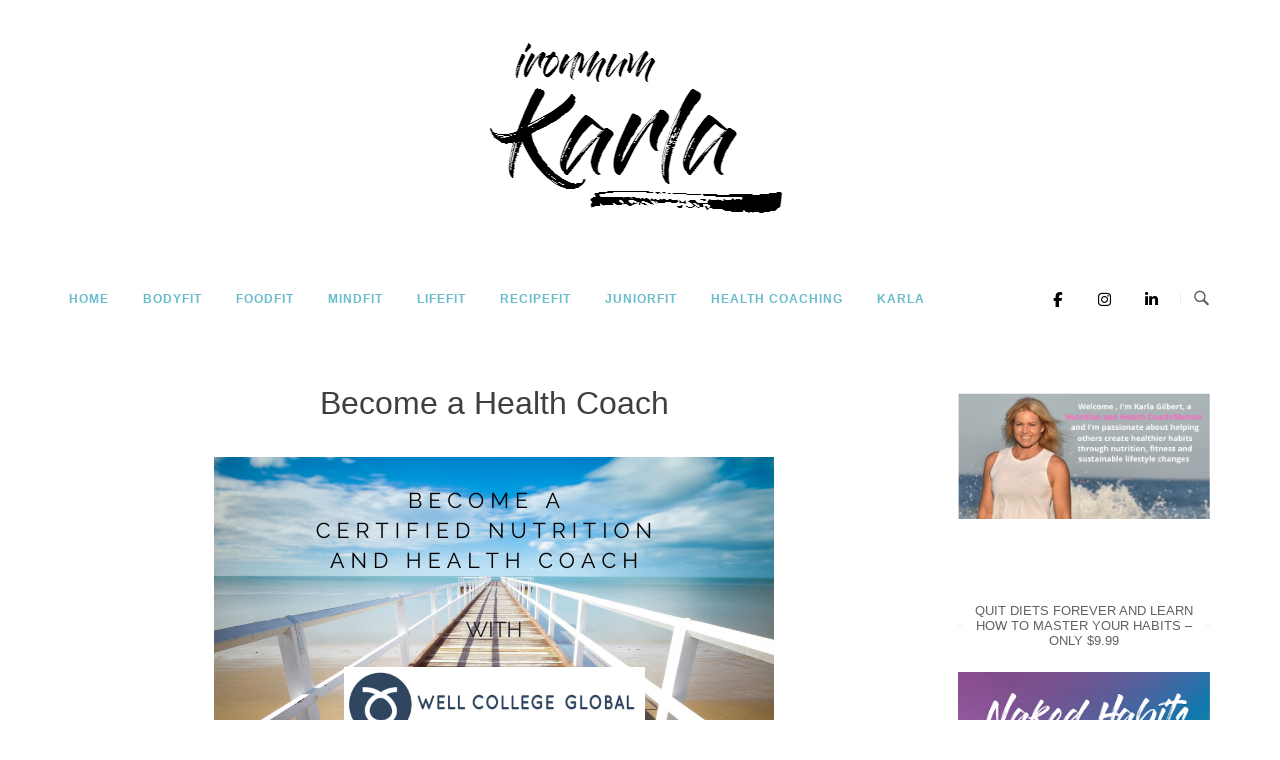

--- FILE ---
content_type: text/html; charset=UTF-8
request_url: https://ironmumkarla.com.au/become-a-health-coach/
body_size: 21979
content:
<!DOCTYPE html>
<html lang="en-US">
<head>
<meta charset="UTF-8">
<meta name="viewport" content="width=device-width, initial-scale=1">
<link rel="profile" href="http://gmpg.org/xfn/11">
<link rel="pingback" href="https://ironmumkarla.com.au/xmlrpc.php">

<meta name='robots' content='index, follow, max-image-preview:large, max-snippet:-1, max-video-preview:-1' />

	<!-- This site is optimized with the Yoast SEO plugin v26.7 - https://yoast.com/wordpress/plugins/seo/ -->
	<title>Become a Health Coach - IRONMUM KARLA</title>
	<meta name="description" content="Want to become a health coach? Here&#039;s why I choose Well College Global to do my studies and an exclusive discount for students that sign up." />
	<link rel="canonical" href="https://ironmumkarla.com.au/become-a-health-coach/" />
	<meta property="og:locale" content="en_US" />
	<meta property="og:type" content="article" />
	<meta property="og:title" content="Become a Health Coach - IRONMUM KARLA" />
	<meta property="og:description" content="Want to become a health coach? Here&#039;s why I choose Well College Global to do my studies and an exclusive discount for students that sign up." />
	<meta property="og:url" content="https://ironmumkarla.com.au/become-a-health-coach/" />
	<meta property="og:site_name" content="IRONMUM KARLA" />
	<meta property="article:publisher" content="https://www.facebook.com/ironmumkarla" />
	<meta property="article:modified_time" content="2023-10-12T04:33:12+00:00" />
	<meta property="og:image" content="http://ironmumkarla.com.au/wp-content/uploads/2020/03/sanddunes-1.png" />
	<meta name="twitter:label1" content="Est. reading time" />
	<meta name="twitter:data1" content="5 minutes" />
	<script type="application/ld+json" class="yoast-schema-graph">{"@context":"https://schema.org","@graph":[{"@type":"WebPage","@id":"https://ironmumkarla.com.au/become-a-health-coach/","url":"https://ironmumkarla.com.au/become-a-health-coach/","name":"Become a Health Coach - IRONMUM KARLA","isPartOf":{"@id":"https://ironmumkarla.com.au/#website"},"primaryImageOfPage":{"@id":"https://ironmumkarla.com.au/become-a-health-coach/#primaryimage"},"image":{"@id":"https://ironmumkarla.com.au/become-a-health-coach/#primaryimage"},"thumbnailUrl":"http://ironmumkarla.com.au/wp-content/uploads/2020/03/sanddunes-1.png","datePublished":"2017-02-14T01:32:20+00:00","dateModified":"2023-10-12T04:33:12+00:00","description":"Want to become a health coach? Here's why I choose Well College Global to do my studies and an exclusive discount for students that sign up.","inLanguage":"en-US","potentialAction":[{"@type":"ReadAction","target":["https://ironmumkarla.com.au/become-a-health-coach/"]}]},{"@type":"ImageObject","inLanguage":"en-US","@id":"https://ironmumkarla.com.au/become-a-health-coach/#primaryimage","url":"https://ironmumkarla.com.au/wp-content/uploads/2020/03/sanddunes-1.png","contentUrl":"https://ironmumkarla.com.au/wp-content/uploads/2020/03/sanddunes-1.png","width":560,"height":315,"caption":"well college global"},{"@type":"WebSite","@id":"https://ironmumkarla.com.au/#website","url":"https://ironmumkarla.com.au/","name":"IRONMUM KARLA","description":"| Habits, Nutrition, Fitness","potentialAction":[{"@type":"SearchAction","target":{"@type":"EntryPoint","urlTemplate":"https://ironmumkarla.com.au/?s={search_term_string}"},"query-input":{"@type":"PropertyValueSpecification","valueRequired":true,"valueName":"search_term_string"}}],"inLanguage":"en-US"}]}</script>
	<!-- / Yoast SEO plugin. -->


<link rel='dns-prefetch' href='//fonts.googleapis.com' />
<link rel="alternate" type="application/rss+xml" title="IRONMUM KARLA &raquo; Feed" href="https://ironmumkarla.com.au/feed/" />
<link rel="alternate" title="oEmbed (JSON)" type="application/json+oembed" href="https://ironmumkarla.com.au/wp-json/oembed/1.0/embed?url=https%3A%2F%2Fironmumkarla.com.au%2Fbecome-a-health-coach%2F" />
<link rel="alternate" title="oEmbed (XML)" type="text/xml+oembed" href="https://ironmumkarla.com.au/wp-json/oembed/1.0/embed?url=https%3A%2F%2Fironmumkarla.com.au%2Fbecome-a-health-coach%2F&#038;format=xml" />
<script>(()=>{"use strict";const e=[400,500,600,700,800,900],t=e=>`wprm-min-${e}`,n=e=>`wprm-max-${e}`,s=new Set,o="ResizeObserver"in window,r=o?new ResizeObserver((e=>{for(const t of e)c(t.target)})):null,i=.5/(window.devicePixelRatio||1);function c(s){const o=s.getBoundingClientRect().width||0;for(let r=0;r<e.length;r++){const c=e[r],a=o<=c+i;o>c+i?s.classList.add(t(c)):s.classList.remove(t(c)),a?s.classList.add(n(c)):s.classList.remove(n(c))}}function a(e){s.has(e)||(s.add(e),r&&r.observe(e),c(e))}!function(e=document){e.querySelectorAll(".wprm-recipe").forEach(a)}();if(new MutationObserver((e=>{for(const t of e)for(const e of t.addedNodes)e instanceof Element&&(e.matches?.(".wprm-recipe")&&a(e),e.querySelectorAll?.(".wprm-recipe").forEach(a))})).observe(document.documentElement,{childList:!0,subtree:!0}),!o){let e=0;addEventListener("resize",(()=>{e&&cancelAnimationFrame(e),e=requestAnimationFrame((()=>s.forEach(c)))}),{passive:!0})}})();</script>		<!-- This site uses the Google Analytics by MonsterInsights plugin v9.11.1 - Using Analytics tracking - https://www.monsterinsights.com/ -->
							<script src="//www.googletagmanager.com/gtag/js?id=G-ZFREHQLL08"  data-cfasync="false" data-wpfc-render="false" type="text/javascript" async></script>
			<script data-cfasync="false" data-wpfc-render="false" type="text/javascript">
				var mi_version = '9.11.1';
				var mi_track_user = true;
				var mi_no_track_reason = '';
								var MonsterInsightsDefaultLocations = {"page_location":"https:\/\/ironmumkarla.com.au\/become-a-health-coach\/"};
								if ( typeof MonsterInsightsPrivacyGuardFilter === 'function' ) {
					var MonsterInsightsLocations = (typeof MonsterInsightsExcludeQuery === 'object') ? MonsterInsightsPrivacyGuardFilter( MonsterInsightsExcludeQuery ) : MonsterInsightsPrivacyGuardFilter( MonsterInsightsDefaultLocations );
				} else {
					var MonsterInsightsLocations = (typeof MonsterInsightsExcludeQuery === 'object') ? MonsterInsightsExcludeQuery : MonsterInsightsDefaultLocations;
				}

								var disableStrs = [
										'ga-disable-G-ZFREHQLL08',
									];

				/* Function to detect opted out users */
				function __gtagTrackerIsOptedOut() {
					for (var index = 0; index < disableStrs.length; index++) {
						if (document.cookie.indexOf(disableStrs[index] + '=true') > -1) {
							return true;
						}
					}

					return false;
				}

				/* Disable tracking if the opt-out cookie exists. */
				if (__gtagTrackerIsOptedOut()) {
					for (var index = 0; index < disableStrs.length; index++) {
						window[disableStrs[index]] = true;
					}
				}

				/* Opt-out function */
				function __gtagTrackerOptout() {
					for (var index = 0; index < disableStrs.length; index++) {
						document.cookie = disableStrs[index] + '=true; expires=Thu, 31 Dec 2099 23:59:59 UTC; path=/';
						window[disableStrs[index]] = true;
					}
				}

				if ('undefined' === typeof gaOptout) {
					function gaOptout() {
						__gtagTrackerOptout();
					}
				}
								window.dataLayer = window.dataLayer || [];

				window.MonsterInsightsDualTracker = {
					helpers: {},
					trackers: {},
				};
				if (mi_track_user) {
					function __gtagDataLayer() {
						dataLayer.push(arguments);
					}

					function __gtagTracker(type, name, parameters) {
						if (!parameters) {
							parameters = {};
						}

						if (parameters.send_to) {
							__gtagDataLayer.apply(null, arguments);
							return;
						}

						if (type === 'event') {
														parameters.send_to = monsterinsights_frontend.v4_id;
							var hookName = name;
							if (typeof parameters['event_category'] !== 'undefined') {
								hookName = parameters['event_category'] + ':' + name;
							}

							if (typeof MonsterInsightsDualTracker.trackers[hookName] !== 'undefined') {
								MonsterInsightsDualTracker.trackers[hookName](parameters);
							} else {
								__gtagDataLayer('event', name, parameters);
							}
							
						} else {
							__gtagDataLayer.apply(null, arguments);
						}
					}

					__gtagTracker('js', new Date());
					__gtagTracker('set', {
						'developer_id.dZGIzZG': true,
											});
					if ( MonsterInsightsLocations.page_location ) {
						__gtagTracker('set', MonsterInsightsLocations);
					}
										__gtagTracker('config', 'G-ZFREHQLL08', {"forceSSL":"true","link_attribution":"true"} );
										window.gtag = __gtagTracker;										(function () {
						/* https://developers.google.com/analytics/devguides/collection/analyticsjs/ */
						/* ga and __gaTracker compatibility shim. */
						var noopfn = function () {
							return null;
						};
						var newtracker = function () {
							return new Tracker();
						};
						var Tracker = function () {
							return null;
						};
						var p = Tracker.prototype;
						p.get = noopfn;
						p.set = noopfn;
						p.send = function () {
							var args = Array.prototype.slice.call(arguments);
							args.unshift('send');
							__gaTracker.apply(null, args);
						};
						var __gaTracker = function () {
							var len = arguments.length;
							if (len === 0) {
								return;
							}
							var f = arguments[len - 1];
							if (typeof f !== 'object' || f === null || typeof f.hitCallback !== 'function') {
								if ('send' === arguments[0]) {
									var hitConverted, hitObject = false, action;
									if ('event' === arguments[1]) {
										if ('undefined' !== typeof arguments[3]) {
											hitObject = {
												'eventAction': arguments[3],
												'eventCategory': arguments[2],
												'eventLabel': arguments[4],
												'value': arguments[5] ? arguments[5] : 1,
											}
										}
									}
									if ('pageview' === arguments[1]) {
										if ('undefined' !== typeof arguments[2]) {
											hitObject = {
												'eventAction': 'page_view',
												'page_path': arguments[2],
											}
										}
									}
									if (typeof arguments[2] === 'object') {
										hitObject = arguments[2];
									}
									if (typeof arguments[5] === 'object') {
										Object.assign(hitObject, arguments[5]);
									}
									if ('undefined' !== typeof arguments[1].hitType) {
										hitObject = arguments[1];
										if ('pageview' === hitObject.hitType) {
											hitObject.eventAction = 'page_view';
										}
									}
									if (hitObject) {
										action = 'timing' === arguments[1].hitType ? 'timing_complete' : hitObject.eventAction;
										hitConverted = mapArgs(hitObject);
										__gtagTracker('event', action, hitConverted);
									}
								}
								return;
							}

							function mapArgs(args) {
								var arg, hit = {};
								var gaMap = {
									'eventCategory': 'event_category',
									'eventAction': 'event_action',
									'eventLabel': 'event_label',
									'eventValue': 'event_value',
									'nonInteraction': 'non_interaction',
									'timingCategory': 'event_category',
									'timingVar': 'name',
									'timingValue': 'value',
									'timingLabel': 'event_label',
									'page': 'page_path',
									'location': 'page_location',
									'title': 'page_title',
									'referrer' : 'page_referrer',
								};
								for (arg in args) {
																		if (!(!args.hasOwnProperty(arg) || !gaMap.hasOwnProperty(arg))) {
										hit[gaMap[arg]] = args[arg];
									} else {
										hit[arg] = args[arg];
									}
								}
								return hit;
							}

							try {
								f.hitCallback();
							} catch (ex) {
							}
						};
						__gaTracker.create = newtracker;
						__gaTracker.getByName = newtracker;
						__gaTracker.getAll = function () {
							return [];
						};
						__gaTracker.remove = noopfn;
						__gaTracker.loaded = true;
						window['__gaTracker'] = __gaTracker;
					})();
									} else {
										console.log("");
					(function () {
						function __gtagTracker() {
							return null;
						}

						window['__gtagTracker'] = __gtagTracker;
						window['gtag'] = __gtagTracker;
					})();
									}
			</script>
							<!-- / Google Analytics by MonsterInsights -->
		<style id='wp-img-auto-sizes-contain-inline-css' type='text/css'>
img:is([sizes=auto i],[sizes^="auto," i]){contain-intrinsic-size:3000px 1500px}
/*# sourceURL=wp-img-auto-sizes-contain-inline-css */
</style>

<link rel='stylesheet' id='sbi_styles-css' href='https://ironmumkarla.com.au/wp-content/plugins/instagram-feed/css/sbi-styles.min.css?ver=6.10.0' type='text/css' media='all' />
<style id='wp-emoji-styles-inline-css' type='text/css'>

	img.wp-smiley, img.emoji {
		display: inline !important;
		border: none !important;
		box-shadow: none !important;
		height: 1em !important;
		width: 1em !important;
		margin: 0 0.07em !important;
		vertical-align: -0.1em !important;
		background: none !important;
		padding: 0 !important;
	}
/*# sourceURL=wp-emoji-styles-inline-css */
</style>
<link rel='stylesheet' id='wp-block-library-css' href='https://ironmumkarla.com.au/wp-includes/css/dist/block-library/style.min.css?ver=6.9' type='text/css' media='all' />
<style id='global-styles-inline-css' type='text/css'>
:root{--wp--preset--aspect-ratio--square: 1;--wp--preset--aspect-ratio--4-3: 4/3;--wp--preset--aspect-ratio--3-4: 3/4;--wp--preset--aspect-ratio--3-2: 3/2;--wp--preset--aspect-ratio--2-3: 2/3;--wp--preset--aspect-ratio--16-9: 16/9;--wp--preset--aspect-ratio--9-16: 9/16;--wp--preset--color--black: #000000;--wp--preset--color--cyan-bluish-gray: #abb8c3;--wp--preset--color--white: #ffffff;--wp--preset--color--pale-pink: #f78da7;--wp--preset--color--vivid-red: #cf2e2e;--wp--preset--color--luminous-vivid-orange: #ff6900;--wp--preset--color--luminous-vivid-amber: #fcb900;--wp--preset--color--light-green-cyan: #7bdcb5;--wp--preset--color--vivid-green-cyan: #00d084;--wp--preset--color--pale-cyan-blue: #8ed1fc;--wp--preset--color--vivid-cyan-blue: #0693e3;--wp--preset--color--vivid-purple: #9b51e0;--wp--preset--gradient--vivid-cyan-blue-to-vivid-purple: linear-gradient(135deg,rgb(6,147,227) 0%,rgb(155,81,224) 100%);--wp--preset--gradient--light-green-cyan-to-vivid-green-cyan: linear-gradient(135deg,rgb(122,220,180) 0%,rgb(0,208,130) 100%);--wp--preset--gradient--luminous-vivid-amber-to-luminous-vivid-orange: linear-gradient(135deg,rgb(252,185,0) 0%,rgb(255,105,0) 100%);--wp--preset--gradient--luminous-vivid-orange-to-vivid-red: linear-gradient(135deg,rgb(255,105,0) 0%,rgb(207,46,46) 100%);--wp--preset--gradient--very-light-gray-to-cyan-bluish-gray: linear-gradient(135deg,rgb(238,238,238) 0%,rgb(169,184,195) 100%);--wp--preset--gradient--cool-to-warm-spectrum: linear-gradient(135deg,rgb(74,234,220) 0%,rgb(151,120,209) 20%,rgb(207,42,186) 40%,rgb(238,44,130) 60%,rgb(251,105,98) 80%,rgb(254,248,76) 100%);--wp--preset--gradient--blush-light-purple: linear-gradient(135deg,rgb(255,206,236) 0%,rgb(152,150,240) 100%);--wp--preset--gradient--blush-bordeaux: linear-gradient(135deg,rgb(254,205,165) 0%,rgb(254,45,45) 50%,rgb(107,0,62) 100%);--wp--preset--gradient--luminous-dusk: linear-gradient(135deg,rgb(255,203,112) 0%,rgb(199,81,192) 50%,rgb(65,88,208) 100%);--wp--preset--gradient--pale-ocean: linear-gradient(135deg,rgb(255,245,203) 0%,rgb(182,227,212) 50%,rgb(51,167,181) 100%);--wp--preset--gradient--electric-grass: linear-gradient(135deg,rgb(202,248,128) 0%,rgb(113,206,126) 100%);--wp--preset--gradient--midnight: linear-gradient(135deg,rgb(2,3,129) 0%,rgb(40,116,252) 100%);--wp--preset--font-size--small: 13px;--wp--preset--font-size--medium: 20px;--wp--preset--font-size--large: 36px;--wp--preset--font-size--x-large: 42px;--wp--preset--spacing--20: 0.44rem;--wp--preset--spacing--30: 0.67rem;--wp--preset--spacing--40: 1rem;--wp--preset--spacing--50: 1.5rem;--wp--preset--spacing--60: 2.25rem;--wp--preset--spacing--70: 3.38rem;--wp--preset--spacing--80: 5.06rem;--wp--preset--shadow--natural: 6px 6px 9px rgba(0, 0, 0, 0.2);--wp--preset--shadow--deep: 12px 12px 50px rgba(0, 0, 0, 0.4);--wp--preset--shadow--sharp: 6px 6px 0px rgba(0, 0, 0, 0.2);--wp--preset--shadow--outlined: 6px 6px 0px -3px rgb(255, 255, 255), 6px 6px rgb(0, 0, 0);--wp--preset--shadow--crisp: 6px 6px 0px rgb(0, 0, 0);}:where(.is-layout-flex){gap: 0.5em;}:where(.is-layout-grid){gap: 0.5em;}body .is-layout-flex{display: flex;}.is-layout-flex{flex-wrap: wrap;align-items: center;}.is-layout-flex > :is(*, div){margin: 0;}body .is-layout-grid{display: grid;}.is-layout-grid > :is(*, div){margin: 0;}:where(.wp-block-columns.is-layout-flex){gap: 2em;}:where(.wp-block-columns.is-layout-grid){gap: 2em;}:where(.wp-block-post-template.is-layout-flex){gap: 1.25em;}:where(.wp-block-post-template.is-layout-grid){gap: 1.25em;}.has-black-color{color: var(--wp--preset--color--black) !important;}.has-cyan-bluish-gray-color{color: var(--wp--preset--color--cyan-bluish-gray) !important;}.has-white-color{color: var(--wp--preset--color--white) !important;}.has-pale-pink-color{color: var(--wp--preset--color--pale-pink) !important;}.has-vivid-red-color{color: var(--wp--preset--color--vivid-red) !important;}.has-luminous-vivid-orange-color{color: var(--wp--preset--color--luminous-vivid-orange) !important;}.has-luminous-vivid-amber-color{color: var(--wp--preset--color--luminous-vivid-amber) !important;}.has-light-green-cyan-color{color: var(--wp--preset--color--light-green-cyan) !important;}.has-vivid-green-cyan-color{color: var(--wp--preset--color--vivid-green-cyan) !important;}.has-pale-cyan-blue-color{color: var(--wp--preset--color--pale-cyan-blue) !important;}.has-vivid-cyan-blue-color{color: var(--wp--preset--color--vivid-cyan-blue) !important;}.has-vivid-purple-color{color: var(--wp--preset--color--vivid-purple) !important;}.has-black-background-color{background-color: var(--wp--preset--color--black) !important;}.has-cyan-bluish-gray-background-color{background-color: var(--wp--preset--color--cyan-bluish-gray) !important;}.has-white-background-color{background-color: var(--wp--preset--color--white) !important;}.has-pale-pink-background-color{background-color: var(--wp--preset--color--pale-pink) !important;}.has-vivid-red-background-color{background-color: var(--wp--preset--color--vivid-red) !important;}.has-luminous-vivid-orange-background-color{background-color: var(--wp--preset--color--luminous-vivid-orange) !important;}.has-luminous-vivid-amber-background-color{background-color: var(--wp--preset--color--luminous-vivid-amber) !important;}.has-light-green-cyan-background-color{background-color: var(--wp--preset--color--light-green-cyan) !important;}.has-vivid-green-cyan-background-color{background-color: var(--wp--preset--color--vivid-green-cyan) !important;}.has-pale-cyan-blue-background-color{background-color: var(--wp--preset--color--pale-cyan-blue) !important;}.has-vivid-cyan-blue-background-color{background-color: var(--wp--preset--color--vivid-cyan-blue) !important;}.has-vivid-purple-background-color{background-color: var(--wp--preset--color--vivid-purple) !important;}.has-black-border-color{border-color: var(--wp--preset--color--black) !important;}.has-cyan-bluish-gray-border-color{border-color: var(--wp--preset--color--cyan-bluish-gray) !important;}.has-white-border-color{border-color: var(--wp--preset--color--white) !important;}.has-pale-pink-border-color{border-color: var(--wp--preset--color--pale-pink) !important;}.has-vivid-red-border-color{border-color: var(--wp--preset--color--vivid-red) !important;}.has-luminous-vivid-orange-border-color{border-color: var(--wp--preset--color--luminous-vivid-orange) !important;}.has-luminous-vivid-amber-border-color{border-color: var(--wp--preset--color--luminous-vivid-amber) !important;}.has-light-green-cyan-border-color{border-color: var(--wp--preset--color--light-green-cyan) !important;}.has-vivid-green-cyan-border-color{border-color: var(--wp--preset--color--vivid-green-cyan) !important;}.has-pale-cyan-blue-border-color{border-color: var(--wp--preset--color--pale-cyan-blue) !important;}.has-vivid-cyan-blue-border-color{border-color: var(--wp--preset--color--vivid-cyan-blue) !important;}.has-vivid-purple-border-color{border-color: var(--wp--preset--color--vivid-purple) !important;}.has-vivid-cyan-blue-to-vivid-purple-gradient-background{background: var(--wp--preset--gradient--vivid-cyan-blue-to-vivid-purple) !important;}.has-light-green-cyan-to-vivid-green-cyan-gradient-background{background: var(--wp--preset--gradient--light-green-cyan-to-vivid-green-cyan) !important;}.has-luminous-vivid-amber-to-luminous-vivid-orange-gradient-background{background: var(--wp--preset--gradient--luminous-vivid-amber-to-luminous-vivid-orange) !important;}.has-luminous-vivid-orange-to-vivid-red-gradient-background{background: var(--wp--preset--gradient--luminous-vivid-orange-to-vivid-red) !important;}.has-very-light-gray-to-cyan-bluish-gray-gradient-background{background: var(--wp--preset--gradient--very-light-gray-to-cyan-bluish-gray) !important;}.has-cool-to-warm-spectrum-gradient-background{background: var(--wp--preset--gradient--cool-to-warm-spectrum) !important;}.has-blush-light-purple-gradient-background{background: var(--wp--preset--gradient--blush-light-purple) !important;}.has-blush-bordeaux-gradient-background{background: var(--wp--preset--gradient--blush-bordeaux) !important;}.has-luminous-dusk-gradient-background{background: var(--wp--preset--gradient--luminous-dusk) !important;}.has-pale-ocean-gradient-background{background: var(--wp--preset--gradient--pale-ocean) !important;}.has-electric-grass-gradient-background{background: var(--wp--preset--gradient--electric-grass) !important;}.has-midnight-gradient-background{background: var(--wp--preset--gradient--midnight) !important;}.has-small-font-size{font-size: var(--wp--preset--font-size--small) !important;}.has-medium-font-size{font-size: var(--wp--preset--font-size--medium) !important;}.has-large-font-size{font-size: var(--wp--preset--font-size--large) !important;}.has-x-large-font-size{font-size: var(--wp--preset--font-size--x-large) !important;}
/*# sourceURL=global-styles-inline-css */
</style>

<style id='classic-theme-styles-inline-css' type='text/css'>
/*! This file is auto-generated */
.wp-block-button__link{color:#fff;background-color:#32373c;border-radius:9999px;box-shadow:none;text-decoration:none;padding:calc(.667em + 2px) calc(1.333em + 2px);font-size:1.125em}.wp-block-file__button{background:#32373c;color:#fff;text-decoration:none}
/*# sourceURL=/wp-includes/css/classic-themes.min.css */
</style>
<link rel='stylesheet' id='wprm-public-css' href='https://ironmumkarla.com.au/wp-content/plugins/wp-recipe-maker/dist/public-modern.css?ver=10.3.2' type='text/css' media='all' />
<link rel='stylesheet' id='contact-form-7-css' href='https://ironmumkarla.com.au/wp-content/plugins/contact-form-7/includes/css/styles.css?ver=6.1.4' type='text/css' media='all' />
<link rel='stylesheet' id='googlefonts-css' href='https://fonts.googleapis.com/css?family=Muli:400|Off&subset=latin' type='text/css' media='all' />
<link rel='stylesheet' id='mc4wp-form-themes-css' href='https://ironmumkarla.com.au/wp-content/plugins/mailchimp-for-wp/assets/css/form-themes.css?ver=4.10.9' type='text/css' media='all' />
<link rel='stylesheet' id='siteorigin-unwind-style-css' href='https://ironmumkarla.com.au/wp-content/themes/siteorigin-unwind/style.min.css?ver=1.9.18' type='text/css' media='all' />
<script type="text/javascript" src="https://ironmumkarla.com.au/wp-content/plugins/google-analytics-for-wordpress/assets/js/frontend-gtag.min.js?ver=9.11.1" id="monsterinsights-frontend-script-js" async="async" data-wp-strategy="async"></script>
<script data-cfasync="false" data-wpfc-render="false" type="text/javascript" id='monsterinsights-frontend-script-js-extra'>/* <![CDATA[ */
var monsterinsights_frontend = {"js_events_tracking":"true","download_extensions":"doc,pdf,ppt,zip,xls,docx,pptx,xlsx","inbound_paths":"[{\"path\":\"\\\/go\\\/\",\"label\":\"affiliate\"},{\"path\":\"\\\/recommend\\\/\",\"label\":\"affiliate\"}]","home_url":"https:\/\/ironmumkarla.com.au","hash_tracking":"false","v4_id":"G-ZFREHQLL08"};/* ]]> */
</script>
<script type="text/javascript" src="https://ironmumkarla.com.au/wp-includes/js/jquery/jquery.min.js?ver=3.7.1" id="jquery-core-js"></script>
<script type="text/javascript" src="https://ironmumkarla.com.au/wp-includes/js/jquery/jquery-migrate.min.js?ver=3.4.1" id="jquery-migrate-js"></script>
<link rel="https://api.w.org/" href="https://ironmumkarla.com.au/wp-json/" /><link rel="alternate" title="JSON" type="application/json" href="https://ironmumkarla.com.au/wp-json/wp/v2/pages/6688" /><link rel="EditURI" type="application/rsd+xml" title="RSD" href="https://ironmumkarla.com.au/xmlrpc.php?rsd" />
<meta name="generator" content="WordPress 6.9" />
<link rel='shortlink' href='https://ironmumkarla.com.au/?p=6688' />
<script type='text/javascript' data-cfasync='false'>var _mmunch = {'front': false, 'page': false, 'post': false, 'category': false, 'author': false, 'search': false, 'attachment': false, 'tag': false};_mmunch['page'] = true; _mmunch['pageData'] = {"ID":6688,"post_name":"become-a-health-coach","post_title":"Become a Health Coach","post_type":"page","post_author":"1","post_status":"publish"};</script><script data-cfasync="false" src="//a.mailmunch.co/app/v1/site.js" id="mailmunch-script" data-plugin="mc_mm" data-mailmunch-site-id="43562" async></script><style type="text/css"> .tippy-box[data-theme~="wprm"] { background-color: #333333; color: #FFFFFF; } .tippy-box[data-theme~="wprm"][data-placement^="top"] > .tippy-arrow::before { border-top-color: #333333; } .tippy-box[data-theme~="wprm"][data-placement^="bottom"] > .tippy-arrow::before { border-bottom-color: #333333; } .tippy-box[data-theme~="wprm"][data-placement^="left"] > .tippy-arrow::before { border-left-color: #333333; } .tippy-box[data-theme~="wprm"][data-placement^="right"] > .tippy-arrow::before { border-right-color: #333333; } .tippy-box[data-theme~="wprm"] a { color: #FFFFFF; } .wprm-comment-rating svg { width: 18px !important; height: 18px !important; } img.wprm-comment-rating { width: 90px !important; height: 18px !important; } body { --comment-rating-star-color: #343434; } body { --wprm-popup-font-size: 16px; } body { --wprm-popup-background: #ffffff; } body { --wprm-popup-title: #000000; } body { --wprm-popup-content: #444444; } body { --wprm-popup-button-background: #444444; } body { --wprm-popup-button-text: #ffffff; } body { --wprm-popup-accent: #747B2D; }</style><style type="text/css">.wprm-glossary-term {color: #5A822B;text-decoration: underline;cursor: help;}</style><link rel="apple-touch-icon" sizes="180x180" href="/wp-content/uploads/fbrfg/apple-touch-icon.png">
<link rel="icon" type="image/png" sizes="32x32" href="/wp-content/uploads/fbrfg/favicon-32x32.png">
<link rel="icon" type="image/png" sizes="16x16" href="/wp-content/uploads/fbrfg/favicon-16x16.png">
<link rel="manifest" href="/wp-content/uploads/fbrfg/site.webmanifest">
<link rel="mask-icon" href="/wp-content/uploads/fbrfg/safari-pinned-tab.svg" color="#5bbad5">
<link rel="shortcut icon" href="/wp-content/uploads/fbrfg/favicon.ico">
<meta name="msapplication-TileColor" content="#da532c">
<meta name="msapplication-config" content="/wp-content/uploads/fbrfg/browserconfig.xml">
<meta name="theme-color" content="#ffffff"><style>.mc4wp-checkbox-wp-registration-form{clear:both;width:auto;display:block;position:static}.mc4wp-checkbox-wp-registration-form input{float:none;vertical-align:middle;-webkit-appearance:checkbox;width:auto;max-width:21px;margin:0 6px 0 0;padding:0;position:static;display:inline-block!important}.mc4wp-checkbox-wp-registration-form label{float:none;cursor:pointer;width:auto;margin:0 0 16px;display:block;position:static}</style>				<style type="text/css" id="siteorigin-unwind-settings-custom" data-siteorigin-settings="true">
					/* style */ body,button,input,select,textarea { font-family: "Helvetica Neue", sans-serif; font-weight: normal;  } h1,h2,h3,h4,h5,h6 { color: #3f3f3f; font-family: "Helvetica Neue", sans-serif; font-weight: normal;  }   table { font-family: "Helvetica Neue", sans-serif; font-weight: normal;  } table thead th { color: #3f3f3f; } .button,#page #infinite-handle span button,button,input[type=button],input[type=reset],input[type=submit],.woocommerce #respond input#submit,.woocommerce a.button,.woocommerce button.button,.woocommerce input.button,.woocommerce.single-product .cart button { color: #3f3f3f; font-family: "Helvetica Neue", sans-serif; font-weight: normal;  }       .main-navigation > div ul ul a { font-family: "Helvetica Neue", sans-serif; font-weight: normal;  } .main-navigation > div li a { font-family: "Helvetica Neue", sans-serif; font-weight: normal;  } .main-navigation > div li:hover > a,.main-navigation > div li.focus > a { color: #3f3f3f; }    #mobile-navigation ul li a { font-family: "Helvetica Neue", sans-serif; font-weight: normal;  }    .posts-navigation .nav-links,.comment-navigation .nav-links { font-family: {"font":"Helvetica Neue","webfont":false,"category":"sans-serif","variant":null,"subset":"latin"} !important; }     .pagination .next,.pagination .prev { font-family: "Helvetica Neue", sans-serif; font-weight: normal;  } .post-navigation { font-family: "Helvetica Neue", sans-serif; font-weight: normal;  }   .post-navigation a .sub-title { font-family: "Helvetica Neue", sans-serif; font-weight: normal;  } .breadcrumbs,.woocommerce .woocommerce-breadcrumb { font-family: "Helvetica Neue", sans-serif; font-weight: normal;  } .breadcrumbs a,.woocommerce .woocommerce-breadcrumb a { color: #3f3f3f; }        .widget_categories a:hover { color: #3f3f3f; } .widget #wp-calendar caption { color: #3f3f3f; font-family: "Helvetica Neue", sans-serif; font-weight: normal;  }     .recent-posts-extended h3 a:hover { color: #3f3f3f; }     #masthead { margin-bottom: 40px; }    #masthead .site-branding { padding: 40px 0; } #masthead .site-branding .site-title { font-family: "Helvetica Neue", sans-serif; font-weight: normal;  } #masthead .site-branding .site-title a { color: #3f3f3f; } .header-design-4 #masthead .site-branding { padding: calc( 40px / 2) 0; } #masthead #masthead-widgets { margin: 40px auto; } #fullscreen-search h3 { font-family: "Helvetica Neue", sans-serif; font-weight: normal;  }    .entry-meta { font-family: "Helvetica Neue", sans-serif; font-weight: normal;  }   .entry-title { color: #3f3f3f; }  .more-link-wrapper .more-text { color: #3f3f3f; font-family: "Helvetica Neue", sans-serif; font-weight: normal;  }       .blog-layout-grid .archive-entry .entry-thumbnail .thumbnail-meta a,.blog-layout-grid .archive-entry .entry-thumbnail .thumbnail-meta span { font-family: "Helvetica Neue", sans-serif; font-weight: normal;  } .blog-layout-grid .archive-entry .more-link .more-text { font-family: "Helvetica Neue", sans-serif; font-weight: normal;  }  .blog-layout-masonry .archive-entry .entry-thumbnail .thumbnail-meta a,.blog-layout-masonry .archive-entry .entry-thumbnail .thumbnail-meta span { font-family: "Helvetica Neue", sans-serif; font-weight: normal;  } .blog-layout-masonry .archive-entry .more-link .more-text { font-family: "Helvetica Neue", sans-serif; font-weight: normal;  }  .blog-layout-alternate .archive-entry .entry-thumbnail .thumbnail-meta a,.blog-layout-alternate .archive-entry .entry-thumbnail .thumbnail-meta span { font-family: "Helvetica Neue", sans-serif; font-weight: normal;  } .blog-layout-alternate .archive-entry .entry-content .more-link .more-text { font-family: "Helvetica Neue", sans-serif; font-weight: normal;  }  .blog-layout-offset .archive-entry .entry-header .entry-time { font-family: "Helvetica Neue", sans-serif; font-weight: normal;  }  .blog-layout-offset .archive-entry .entry-offset a { color: #3f3f3f; }  .archive .container > .page-header,.search .container > .page-header { margin-bottom: 40px; } .archive .container > .page-header .page-title,.search .container > .page-header .page-title { font-family: "Helvetica Neue", sans-serif; font-weight: normal;  } .page-title { color: #3f3f3f; }     .author-box .author-description .post-author-title a { color: #3f3f3f; }   .portfolio-filter-terms button:hover { color: #3f3f3f; } .portfolio-filter-terms button.active { border-bottom: 2px solid #3f3f3f; color: #3f3f3f; }  .archive-project .entry-title { color: #3f3f3f; } .archive-project .entry-divider { border: solid #3f3f3f 1px; } .archive-project .entry-project-type { font-family: "Helvetica Neue", sans-serif; font-weight: normal;  } .jetpack-portfolio-shortcode .portfolio-entry-title a { color: #3f3f3f; }  .jetpack-portfolio-shortcode .portfolio-entry-meta { font-family: "Helvetica Neue", sans-serif; font-weight: normal;  }    .comment-list li.comment .author { color: #3f3f3f; } .comment-list li.comment .author a { color: #3f3f3f; }   .comment-list li.comment .comment-reply-link { color: #3f3f3f; font-family: "Helvetica Neue", sans-serif; font-weight: normal;  }  .comment-reply-title #cancel-comment-reply-link { font-family: "Helvetica Neue", sans-serif; font-weight: normal;  }  #commentform label { color: #3f3f3f; }  #commentform .comment-notes a:hover,#commentform .logged-in-as a:hover { color: #3f3f3f; }  #colophon .widgets { padding: 40px 0; }  #colophon .site-info a:hover { color: #3f3f3f; }  .site-content #jp-relatedposts .jp-relatedposts-items .jp-relatedposts-post h4 a { color: #3f3f3f; }   .flexslider.featured-posts-slider .featured-posts-slides .featured-post-slide .slide-content .entry-button .button:hover,.flexslider.featured-posts-slider .featured-posts-slides .featured-post-slide .slide-content .entry-button #page #infinite-handle span button:hover,#page #infinite-handle span .flexslider.featured-posts-slider .featured-posts-slides .featured-post-slide .slide-content .entry-button button:hover { color: #3f3f3f; }@media screen and (max-width: 768px) { .main-navigation .menu-toggle { display: block; } .main-navigation > div, .main-navigation > div ul, .main-navigation .shopping-cart { display: none; } } @media screen and (min-width: 769px) { #mobile-navigation { display: none !important; } .main-navigation > div ul { display: block; } .main-navigation .shopping-cart { display: inline-block; } .main-navigation .menu-toggle { display: none; } }				</style>
						<style type="text/css" id="wp-custom-css">
			/* center Jetpack Social Icons Widget */
.jetpack_widget_social_icons ul {
    text-align: center;
}.jetpack_widget_social_icons ul li {
    padding: .5em;
}.main-navigation > div li a {
	font-family: Lato, sans-serif;
	font-size: .8rem;
	letter-spacing: 1px;
	text-transform: uppercase;
}.main-navigation > div li a {
	padding-right: 15px;
	padding-left: 15px;
	margin-right: -15px;
	margin-left: -15px;
}.main-navigation ul li {
margin-left: -1px;
margin-right: -10px;
}.single .entry p { text-align:justify; }
.post-img img {
  float: left;
  height: auto;
  max-width: 100%;
}.main-navigation a {
color: #6abbcc !important;
	font-weight: bold !important;
}

.main-navigation ul li:hover > a {
background: #eda1ea !important;
color: .main-navigation a {
color: #eda1ea !important;
}
}#header-sidebar .widget_nav_menu ul.menu > li > a {
text-decoration: none;
color: #495760;
color: #6abbcc !important;
font-weight: bold !important;
}

}#footer .wp-block-columns {
display: inline;
}
		</style>
		<link rel='stylesheet' id='so-css-siteorigin-unwind-css' href='https://ironmumkarla.com.au/wp-content/uploads/so-css/so-css-siteorigin-unwind.css?ver=1692742393' type='text/css' media='all' />
<link rel='stylesheet' id='sow-social-media-buttons-flat-4efe872db1e4-6688-css' href='https://ironmumkarla.com.au/wp-content/uploads/siteorigin-widgets/sow-social-media-buttons-flat-4efe872db1e4-6688.css?ver=6.9' type='text/css' media='all' />
<link rel='stylesheet' id='siteorigin-widget-icon-font-fontawesome-css' href='https://ironmumkarla.com.au/wp-content/plugins/so-widgets-bundle/icons/fontawesome/style.css?ver=6.9' type='text/css' media='all' />
</head>

<body class="wp-singular page-template-default page page-id-6688 wp-theme-siteorigin-unwind css3-animations header-design-2 no-js page-layout-default page-layout-hide-masthead page-layout-hide-footer-widgets sticky-menu sidebar">

<div id="page" class="hfeed site">
	<a class="skip-link screen-reader-text" href="#content">Skip to content</a>

			<header id="masthead" class="site-header">

			
				<div class="container">
		<div class="site-branding">
			<a href="https://ironmumkarla.com.au/" rel="home">
			<span class="screen-reader-text">Home</span><img width="304" height="181" src="https://ironmumkarla.com.au/wp-content/uploads/2023/08/cropped-imknew2017small.png" class="attachment-full size-full" alt="" decoding="async" fetchpriority="high" srcset="https://ironmumkarla.com.au/wp-content/uploads/2023/08/cropped-imknew2017small.png 304w, https://ironmumkarla.com.au/wp-content/uploads/2023/08/cropped-imknew2017small-294x175.png 294w" sizes="(max-width: 304px) 100vw, 304px" data-no-lazy="1" loading="eager" /></a>					</div><!-- .site-branding -->
	</div><!-- .container -->

<div class="top-bar sticky-bar sticky-menu">
	<div class="container">

			<nav id="site-navigation" class="main-navigation">
							<button id="mobile-menu-button" class="menu-toggle" aria-controls="primary-menu" aria-expanded="false">				<svg version="1.1" class="svg-icon-menu" xmlns="http://www.w3.org/2000/svg" xmlns:xlink="http://www.w3.org/1999/xlink" width="27" height="32" viewBox="0 0 27 32">
					<path d="M27.429 24v2.286q0 0.464-0.339 0.804t-0.804 0.339h-25.143q-0.464 0-0.804-0.339t-0.339-0.804v-2.286q0-0.464 0.339-0.804t0.804-0.339h25.143q0.464 0 0.804 0.339t0.339 0.804zM27.429 14.857v2.286q0 0.464-0.339 0.804t-0.804 0.339h-25.143q-0.464 0-0.804-0.339t-0.339-0.804v-2.286q0-0.464 0.339-0.804t0.804-0.339h25.143q0.464 0 0.804 0.339t0.339 0.804zM27.429 5.714v2.286q0 0.464-0.339 0.804t-0.804 0.339h-25.143q-0.464 0-0.804-0.339t-0.339-0.804v-2.286q0-0.464 0.339-0.804t0.804-0.339h25.143q0.464 0 0.804 0.339t0.339 0.804z"></path>
				</svg>
			</button>
				<div class="menu-header-container"><ul id="primary-menu" class="menu"><li id="menu-item-5087" class="menu-item menu-item-type-custom menu-item-object-custom menu-item-home menu-item-5087"><a href="http://ironmumkarla.com.au/">Home</a></li>
<li id="menu-item-2751" class="menu-item menu-item-type-taxonomy menu-item-object-category menu-item-2751"><a href="https://ironmumkarla.com.au/bodyfit/">BodyFit</a></li>
<li id="menu-item-2752" class="menu-item menu-item-type-taxonomy menu-item-object-category menu-item-2752"><a href="https://ironmumkarla.com.au/foodfit/">Foodfit</a></li>
<li id="menu-item-692" class="menu-item menu-item-type-taxonomy menu-item-object-category menu-item-692"><a href="https://ironmumkarla.com.au/mindfit/">MindFit</a></li>
<li id="menu-item-691" class="menu-item menu-item-type-taxonomy menu-item-object-category menu-item-691"><a href="https://ironmumkarla.com.au/lifefit/">LifeFit</a></li>
<li id="menu-item-694" class="menu-item menu-item-type-taxonomy menu-item-object-category menu-item-has-children menu-item-694"><a href="https://ironmumkarla.com.au/recipefit/">RecipeFit</a>
<ul class="sub-menu">
	<li id="menu-item-9770" class="menu-item menu-item-type-post_type menu-item-object-easyindex menu-item-9770"><a href="https://ironmumkarla.com.au/indexes/recipe-index/">Recipe Index</a></li>
</ul>
</li>
<li id="menu-item-693" class="menu-item menu-item-type-taxonomy menu-item-object-category menu-item-693"><a href="https://ironmumkarla.com.au/juniorfit/">JuniorFit</a></li>
<li id="menu-item-4298" class="menu-item menu-item-type-custom menu-item-object-custom menu-item-4298"><a href="http://www.karlagilbert.com.au">Health Coaching</a></li>
<li id="menu-item-5101" class="menu-item menu-item-type-post_type menu-item-object-page menu-item-5101"><a href="https://ironmumkarla.com.au/about-karla-gilbert/">Karla</a></li>
</ul></div>			</nav><!-- #site-navigation -->
	<div id="mobile-navigation"></div>
	
		<div class="social-search">
										<div class="widget widget_sow-social-media-buttons"><div
			
			class="so-widget-sow-social-media-buttons so-widget-sow-social-media-buttons-flat-4efe872db1e4-6688"
			
		>

<div class="social-media-button-container">
	
		<a 
		class="ow-button-hover sow-social-media-button-facebook-0 sow-social-media-button" title="IRONMUM KARLA on Facebook" aria-label="IRONMUM KARLA on Facebook" target="_blank" rel="noopener noreferrer" href="https://www.facebook.com/karlagilberthealth" 		>
			<span>
								<span class="sow-icon-fontawesome sow-fab" data-sow-icon="&#xf39e;"
		 
		aria-hidden="true"></span>							</span>
		</a>
	
		<a 
		class="ow-button-hover sow-social-media-button-instagram-0 sow-social-media-button" title="IRONMUM KARLA on Instagram" aria-label="IRONMUM KARLA on Instagram" target="_blank" rel="noopener noreferrer" href="https://instagram.com/karlagilbert" 		>
			<span>
								<span class="sow-icon-fontawesome sow-fab" data-sow-icon="&#xf16d;"
		 
		aria-hidden="true"></span>							</span>
		</a>
	
		<a 
		class="ow-button-hover sow-social-media-button-linkedin-0 sow-social-media-button" title="IRONMUM KARLA on Linkedin" aria-label="IRONMUM KARLA on Linkedin" target="_blank" rel="noopener noreferrer" href="https://www.linkedin.com/in/karla-gilbert/" 		>
			<span>
								<span class="sow-icon-fontawesome sow-fab" data-sow-icon="&#xf0e1;"
		 
		aria-hidden="true"></span>							</span>
		</a>
	</div>
</div></div>				<span class="v-line"></span>
										<button id="search-button" class="search-toggle" aria-label="Open Search">
					<span class="open">				<svg version="1.1" class="svg-icon-search" xmlns="http://www.w3.org/2000/svg" xmlns:xlink="http://www.w3.org/1999/xlink" width="32" height="32" viewBox="0 0 32 32">
					<path d="M20.943 4.619c-4.5-4.5-11.822-4.5-16.321 0-4.498 4.5-4.498 11.822 0 16.319 4.007 4.006 10.247 4.435 14.743 1.308 0.095 0.447 0.312 0.875 0.659 1.222l6.553 6.55c0.953 0.955 2.496 0.955 3.447 0 0.953-0.951 0.953-2.495 0-3.447l-6.553-6.551c-0.347-0.349-0.774-0.565-1.222-0.658 3.13-4.495 2.7-10.734-1.307-14.743zM18.874 18.871c-3.359 3.357-8.825 3.357-12.183 0-3.357-3.359-3.357-8.825 0-12.184 3.358-3.359 8.825-3.359 12.183 0s3.359 8.825 0 12.184z"></path>
				</svg>
			</span>
					<span class="close">				<svg version="1.1" class="svg-icon-close" xmlns="http://www.w3.org/2000/svg" width="15.56" height="15.562" viewBox="0 0 15.56 15.562">
					<path id="icon_close" data-name="icon close" class="cls-1" d="M1367.53,39.407l-2.12,2.121-5.66-5.657-5.66,5.657-2.12-2.121,5.66-5.657-5.66-5.657,2.12-2.122,5.66,5.657,5.66-5.657,2.12,2.122-5.66,5.657Z" transform="translate(-1351.97 -25.969)"/>
				</svg>
			</span>
				</button>
					</div>

	</div><!-- .container -->

			<div id="fullscreen-search">
			
<div class="container">
	<h3>Search Site</h3>
	<form id="fullscreen-search-form" method="get" action="https://ironmumkarla.com.au">
		<input type="search" name="s" aria-label="Search for" placeholder="Type and hit enter to search" value="" />
		<button type="submit" aria-label="Search">
							<svg version="1.1" class="svg-icon-fullscreen-search" xmlns="http://www.w3.org/2000/svg" xmlns:xlink="http://www.w3.org/1999/xlink" width="32" height="32" viewBox="0 0 32 32">
					<path d="M20.943 4.619c-4.5-4.5-11.822-4.5-16.321 0-4.498 4.5-4.498 11.822 0 16.319 4.007 4.006 10.247 4.435 14.743 1.308 0.095 0.447 0.312 0.875 0.659 1.222l6.553 6.55c0.953 0.955 2.496 0.955 3.447 0 0.953-0.951 0.953-2.495 0-3.447l-6.553-6.551c-0.347-0.349-0.774-0.565-1.222-0.658 3.13-4.495 2.7-10.734-1.307-14.743zM18.874 18.871c-3.359 3.357-8.825 3.357-12.183 0-3.357-3.359-3.357-8.825 0-12.184 3.358-3.359 8.825-3.359 12.183 0s3.359 8.825 0 12.184z"></path>
				</svg>
										<svg version="1.1" class="svg-icon-search" xmlns="http://www.w3.org/2000/svg" xmlns:xlink="http://www.w3.org/1999/xlink" width="32" height="32" viewBox="0 0 32 32">
				  <path id="icon_loading" data-name="icon loading" class="cls-1" d="M13,26A13,13,0,1,1,26,13,13,13,0,0,1,13,26ZM13,4a9,9,0,1,0,4.88,16.551,1.925,1.925,0,0,1-.466-0.308l-5.656-5.657a2.006,2.006,0,0,1,0-2.828h0a2.006,2.006,0,0,1,2.828,0l5.656,5.657a1.926,1.926,0,0,1,.309.466A8.987,8.987,0,0,0,13,4Z"/>
				</svg>
						</button>
	</form>
</div><!-- .container -->
		</div>
	</div><!-- .top-bar -->

		</header><!-- #masthead -->
	
	<div id="content" class="site-content">
		<div class="container">

	
	<div id="primary" class="content-area">
		<main id="main" class="site-main">

			
<article id="post-6688" class="post-6688 page type-page status-publish post">
			<header class="entry-header">
			<h1 class="entry-title">Become a Health Coach</h1>		</header><!-- .entry-header -->
	
	<div class="entry-content">
		<div class='mailmunch-forms-before-post' style='display: none !important;'></div><p><a href="http://ironmumkarla.com.au/become-a-health-coach/sanddunes-1" rel="attachment wp-att-8739"><img decoding="async" class="aligncenter size-full wp-image-8739" src="http://ironmumkarla.com.au/wp-content/uploads/2020/03/sanddunes-1.png" alt="well college global" width="560" height="315" srcset="https://ironmumkarla.com.au/wp-content/uploads/2020/03/sanddunes-1.png 560w, https://ironmumkarla.com.au/wp-content/uploads/2020/03/sanddunes-1-311x175.png 311w, https://ironmumkarla.com.au/wp-content/uploads/2020/03/sanddunes-1-480x270.png 480w" sizes="(max-width: 560px) 100vw, 560px" /></a></p>
<p style="text-align: center;"><span style="font-size: 20px;"><strong><span style="color: #ff99cc;"><span style="font-size: x-large;">INTERESTED IN BECOMING A HEALTH COACH?</span></span></strong></span></p>
<p style="text-align: left;">Becoming a <strong>Health Coach</strong> can give you an amazing platform to launch a wellness business or further your thirst for personal growth.</p>
<p style="text-align: left;">It allows you to confidently assist clients in reaching and permanently maintaining a healthier lifestyle through activity, healthy eating habits and mental fortitude. Health Coaching stems from a holistic approach to wellbeing and is something I have always stood strong on…Our health begins with us.</p>
<p style="text-align: left;">Personally, becoming a <a href="http://www.karlagilbert.com.au">Nutrition and Health Coach</a> brings together over 20 years of experience and knowledge as a professional sportsperson into a business that helps motivate and fulfil other health outcomes. Becoming a qualified Nutrition and Health Coach allows me to build from my Cert.IV Personal Fitness Training certification and what I share here on Ironmum Karla. It really is the perfect solution to a question that was already half-answered.</p>
<p style="text-align: center;"><span style="color: #ff99cc;"><strong><span style="font-size: 20px;"><span style="font-size: x-large;">IT CAN BE TRICKY CHOOSING THE RIGHT COURSE PROVIDER</span></span></strong></span></p>
<p style="text-align: left;">I looked into each option and decided that the <a href="https://www.wellcollegeglobal.com/diploma-in-nutrition-and-health-coaching.html">Level 5 Diploma in Nutrition and Health Coaching </a>was the right choice for me.&nbsp; I love that not only is Well College the online curriculum evidence-based it&#8217;s also relevant to Australian practices. The other major drawcards of the course are the price and accreditation recognition. With some offshore programs tallying over $12,000, Well College Global (formerly Cadence Health) offers their Nutrition and Health Coaching course for approx. $3,000.&nbsp;&nbsp;Plus it&#8217;s all pay-by-the-unit, no upfront or monthly instalments.&nbsp; This gave me comfort in knowing that if by chance I didn&#8217;t pursue Health Coaching as a business then it wasn&#8217;t an expensive personal investment.</p>
<p style="text-align: left;">It&#8217;s also peace of mind to know that if I am going to invest my time and money into something, I will be easily covered by insurance and <a href="https://www.wellcollegeglobal.com/certificate-of-nutrition-and-health-coaching.html#KJ">accreditation</a>. It is approved by Health Coaches Australia NZ Assoc who are the peak health coaching body for our region. Graduates can become professional members of HCANZA. The program is also approved by Ofqual as a Level 5 Diploma.&nbsp;</p>
<p style="font-weight: 400; text-align: left;">This course is all online, self-paced, and untimed. There are no expiry dates and you will have lifetime access to your subjects. There are no exams or essays, this is experience based learning to ensure you graduate as a confident and skillful coach. &nbsp;</p>
<p style="font-weight: 400; text-align: left;">It includes 8 units of study (5 foundation units and 3 electives).</p>
<p style="font-weight: 400; text-align: left;">&#8211;&nbsp;&nbsp;&nbsp;&nbsp;&nbsp;&nbsp;&nbsp;Psychology &amp; Wellbeing Foundations</p>
<p style="font-weight: 400; text-align: left;">&#8211;&nbsp;&nbsp;&nbsp;&nbsp;&nbsp;&nbsp;&nbsp;Human Nutrition (offers pathways to Uni to become a nutritionist or naturopath)</p>
<p style="font-weight: 400; text-align: left;">&#8211;&nbsp;&nbsp;&nbsp;&nbsp;&nbsp;&nbsp;&nbsp;Physical, Mental Health &amp; Trauma Awareness</p>
<p style="font-weight: 400; text-align: left;">&#8211;&nbsp;&nbsp;&nbsp;&nbsp;&nbsp;&nbsp;&nbsp;Wellbeing Management &amp; Coaching Practices</p>
<p style="font-weight: 400; text-align: left;">&#8211;&nbsp;&nbsp;&nbsp;&nbsp;&nbsp;&nbsp;&nbsp;Coaching Practicum</p>
<p style="font-weight: 400; text-align: left;">&#8211;&nbsp;&nbsp;&nbsp;&nbsp;&nbsp;&nbsp;&nbsp;3x electives of your choice</p>
<p style="font-weight: 400; text-align: left;">The electives include options such as Women’s Health &amp; Hormones, The Gut &amp; Microbiome, Nutrition Psychology and more.&nbsp; As a coaching student, you will also have access to our range of Live Classes which you can book when it suits you. These are workshop-style classes on a variety of coaching, health, wellness, and most importantly, &nbsp;business coaching to help you get your business off the ground. &nbsp;</p>
<p style="text-align: left;">This gives you the freedom to customise your studies in a way that is relevant to your flavour and potential offerings.</p>
<h3 style="text-align: center;"><span style="color: #ff9900;"><strong>In a nutshell</strong></span></h3>
<p style="text-align: center;"><em>WCG is still one of the few providers that ensure all graduates leave with mental health training</em></p>
<p style="text-align: center;"><em>WCG remain one of the few if not the only college that offers non-diet coaching to support the push away from the dieting paradigm</em></p>
<p style="text-align: center;"><em>WCG just launched a Women&#8217;s Health Coaching program, pretty much one of a kind. Keep your eye out for the Associate Certified Women&#8217;s Health Coaching option coming soon (has F2F coach training and will be HCANZA approved).&nbsp;</em></p>
<p style="text-align: center;"><em>WCG has taken flexibility to a whole new level, you can now start with the Nutrition, Health &amp; Wellness Coach Certification, and depending on the electives you take you can gain two quals, and gain Women&#8217;s Health Coaching as well</em></p>
<p style="text-align: center;"><em>As you know they don&#8217;t do exams, testing or essays, instead of everything is untimed, totally flexible and controlled by the student</em></p><div class='mailmunch-forms-in-post-middle' style='display: none !important;'></div>
<p style="text-align: center;"><em>Lastly, they are still one of the few colleges that offers a proper selection of electives so coaches can honour their wellness passions.</em></p>
<p style="text-align: center;"><span style="font-size: 20px;"><strong><span style="color: #ff99cc;"><span style="font-size: x-large;">I&#8217;M SOLD, HOW DO I GET STARTED?</span></span></strong></span></p>
<div class="paragraph" style="text-align: center;"><span style="font-size: x-large; color: #ff99cc;">WAIT, THERE&#8217;S MORE&#8230;WELL COLLEGE GLOBAL COUPON CODE&#8230;</span></div>
<div>&nbsp;</div>
<div class="paragraph" style="text-align: center;"><span style="font-size: medium;">When you sign up and let me know you&#8217;ll also receive:</span></div>
<div>&nbsp;</div>
<h3 class="paragraph" style="text-align: center;"><span style="color: #ff0000;">7.5% OFF </span><span style="color: #99cc00;">&nbsp;Well College Global coupon code</span></h3>
<h3 class="paragraph" style="text-align: center;"><span style="color: #99cc00;">simply by applying&nbsp;</span></h3>
<h2 style="text-align: center;"><span style="color: #ff9900;"><span style="color: #333333;"><strong>COACHKARLA</strong></span></span></h2>
<h3 style="text-align: center;"><span style="color: #99cc00;">at the checkout</span></h3>
<p style="text-align: center;"><span style="color: #ff99cc; font-size: x-large;">WHAT CAN YOU DO AS A HEALTH COACH?</span></p>
<div class="paragraph" style="text-align: center;">
<p><span style="font-size: medium;">A really important question! Well here&#8217;s a shortlist of what I do and what others in the Well College Global Alumni are doing:</span></p>
<p><em><span style="font-size: medium;">Work in holistic health practices with other health-nutters</span></em></p>
<p><em><span style="font-size: medium;">Run sold-out events </span></em></p>
<p><em><span style="font-size: medium;">Vlog or blog with expert content that makes you the go-to person</span></em></p>
<p><em><span style="font-size: medium;">Create awesome products for healthful, sustainable living</span></em></p>
<p><em><span style="font-size: medium;">Work in corporate health</span></em></p>
<p><em><span style="font-size: medium;">Run wellbeing programs for individuals and groups</span></em></p>
<p><em><span style="font-size: medium;">Inspire others through your example, passion and drive</span></em></p>
<p><em><span style="font-size: medium;">And that&#8217;s just a start</span></em></p>
</div>
<div>&nbsp;</div>
<div class="paragraph" style="text-align: center;">
<div class="paragraph"><span style="font-size: x-large; color: #ff99cc;">SO WHAT ARE YOU WAITING FOR?</span></div>
<div class="paragraph"><span style="font-size: x-large; color: #ff99cc;"><br />
MAKE TODAY YOUR DAY TO START YOUR PATH TO YOU!</span></div>
<div>&nbsp;</div>
<div class="paragraph"><span style="font-size: x-large; color: #ff99cc;">HOW TO GET STARTED</span></div>
</div>
<div>&nbsp;</div>
<div class="paragraph" style="text-align: center;">
<div class="paragraph"><a href="https://shopwellcollege.com/"><span style="color: #8d2424; font-size: large;"><strong><u>START HERE</u></strong></span></a></div>
<div>&nbsp;</div>
<div class="paragraph">1. YOU&#8217;LL BE DIRECTED TO THE ENROL TAB AT WELL COLLEGE HEALTH<br />
2. ADD YOUR COURSE TO THE CART<br />
3. AT THE CHECKOUT SECTION, ADD IN THE COUPON CODE ABOVE TO RECEIVE 7.5% OFF!</div>
<div>&nbsp;</div>
<div class="paragraph">Or buzz or pop me an email, I&#8217;m always happy to have a chat.</div>
<p>&nbsp;</p>
<p style="text-align: center;"><span style="font-size: xx-large;">START YOUR JOURNEY TO BECOMING A QUALIFIED</span></p>
<p style="text-align: center;"><span style="font-size: xx-large;">&nbsp;NUTRITION &amp; HEALTH COACH</span></p>
<p style="text-align: center;"><span lang="EN-US"><span style="font-size: large;"><span style="font-size: medium;"><span style="color: #8d2424;"><a href="https://shopwellcollege.com/" target="_blank" rel="noopener noreferrer"><img decoding="async" class="aligncenter wp-image-6969 size-full" title="well collage global coupon code" src="http://ironmumkarla.com.au/wp-content/uploads/2017/02/StartNowBlue.png" alt="well collage global coupon code" width="400" height="150" srcset="https://ironmumkarla.com.au/wp-content/uploads/2017/02/StartNowBlue.png 400w, https://ironmumkarla.com.au/wp-content/uploads/2017/02/StartNowBlue-300x113.png 300w" sizes="(max-width: 400px) 100vw, 400px" /></a></span></span></span></span></p>
<p style="text-align: center;"><i>Please email ME if you’d like to hear more about this offer or have any further questions about the course.</i></p>
<p><a href="https://www.wellcollegeglobal.com/certificate-of-nutrition-and-health-coaching.html#KJ" target="_blank" rel="noopener noreferrer"><img loading="lazy" decoding="async" class="aligncenter wp-image-8455 size-medium" src="http://ironmumkarla.com.au/wp-content/uploads/2019/09/WCG-Full-LONG-blue-Logo-599x151.jpg" alt="well college global" width="599" height="151" srcset="https://ironmumkarla.com.au/wp-content/uploads/2019/09/WCG-Full-LONG-blue-Logo-599x151.jpg 599w, https://ironmumkarla.com.au/wp-content/uploads/2019/09/WCG-Full-LONG-blue-Logo-700x177.jpg 700w, https://ironmumkarla.com.au/wp-content/uploads/2019/09/WCG-Full-LONG-blue-Logo-768x194.jpg 768w, https://ironmumkarla.com.au/wp-content/uploads/2019/09/WCG-Full-LONG-blue-Logo-640x161.jpg 640w, https://ironmumkarla.com.au/wp-content/uploads/2019/09/WCG-Full-LONG-blue-Logo-1080x273.jpg 1080w" sizes="auto, (max-width: 599px) 100vw, 599px" /></a></p>
<p style="text-align: center;">Above all Leanne and the staff at Well College are always there to help and there&#8217;s a real family vibe that comes through the private Facebook study group.</p>
<p style="text-align: center;">&nbsp;</p>
<p style="text-align: center;">&nbsp;</p>
</div>
</p><div class='mailmunch-forms-after-post' style='display: none !important;'></div><h3>Related Images:</h3>	</div><!-- .entry-content -->

</article><!-- #post-## -->

		</main><!-- #main -->
	</div><!-- #primary -->


<aside id="secondary" class="widget-area">
	<aside id="text-18" class="widget widget_text">			<div class="textwidget"><p><center><img loading="lazy" decoding="async" class="aligncenter size-full wp-image-8963" src="http://ironmumkarla.com.au/wp-content/uploads/2020/07/Welcome-Im-Karla-Gilbert-a-Nutrition-and-Health-Coach-and-Im-passionate-about-helping-others-create-healthier-habits-through-nutrition-fitness-and-sustainable-lifestyle-changes-1.png" alt="Karla Gilbert Health Coach" width="293" height="147" /></center></p>
</div>
		</aside><aside id="text-12" class="widget widget_text"><h2 class="widget-title heading-strike">QUIT DIETS FOREVER AND LEARN HOW TO MASTER YOUR HABITS &#8211; ONLY $9.99</h2>			<div class="textwidget"><p><center><a href="https://karlagilbert.com.au/naked-habits-ebook"><img loading="lazy" decoding="async" src="http://ironmumkarla.com.au/wp-content/uploads/2018/08/booksmallblog.png" alt="karla gilbert naked habits ebook" width="350" height="404" /></a></center></p>
</div>
		</aside><aside id="text-13" class="widget widget_text"><h2 class="widget-title heading-strike">NUTRITION AND HEALTH COACHING</h2>			<div class="textwidget"><p><center><a href="https://karlagilbert.com.au/health-coaching-programs-services"><img loading="lazy" decoding="async" src="http://ironmumkarla.com.au/wp-content/uploads/2019/02/healthcoachingpackages.jpg" alt="karla gilbert nutrition and health coaching " width="370" height="600" /></a></center></p>
</div>
		</aside><aside id="search-5" class="widget widget_search"><form method="get" class="search-form" action="https://ironmumkarla.com.au/">
	<input type="search" name="s" aria-label="Search for" placeholder="Search" value="" />
	<button type="submit" aria-label="Search">
			</button>
</form>
</aside></aside><!-- #secondary -->
		</div><!-- .container -->
	</div><!-- #content -->

	<footer id="colophon" class="site-footer footer-active-sidebar">

					<div class="container">
									<div class="widgets widgets-4" aria-label="Footer Sidebar">
						<aside id="nav_menu-5" class="widget widget_nav_menu"><div class="menu-footer-container"><ul id="menu-footer" class="menu"><li id="menu-item-9739" class="menu-item menu-item-type-post_type menu-item-object-page menu-item-9739"><a href="https://ironmumkarla.com.au/disclosure-policy/">Disclosure Policy</a></li>
</ul></div></aside><aside id="nav_menu-7" class="widget widget_nav_menu"><div class="menu-footer2-container"><ul id="menu-footer2" class="menu"><li id="menu-item-9750" class="menu-item menu-item-type-post_type menu-item-object-page menu-item-9750"><a href="https://ironmumkarla.com.au/disclaimer/">Disclaimer</a></li>
</ul></div></aside><aside id="text-14" class="widget widget_text">			<div class="textwidget"><p><a href="mail:wellness@karlagilbert.com.au">Contact</a></p>
</div>
		</aside>					</div>
								</div>
		
		<div class="site-info">
			<div class="container">
				<span>2026 © {KARLA GILBERT}</span><span>Theme by <a href="https://siteorigin.com/">SiteOrigin</a></span>			</div><!-- .container -->
		</div><!-- .site-info -->
	</footer><!-- #colophon -->
</div><!-- #page -->

	<div id="scroll-to-top">
		<span class="screen-reader-text">Scroll to top</span>
					<svg version="1.1" xmlns="http://www.w3.org/2000/svg" width="55" height="32" viewBox="0 0 55 32">
				<path fill="#fff" d="M50.276 32l-22.829-22.829-22.829 22.829-4.553-4.553 27.382-27.415 27.415 27.415z"></path>
			</svg>
				</div>

<script type="speculationrules">
{"prefetch":[{"source":"document","where":{"and":[{"href_matches":"/*"},{"not":{"href_matches":["/wp-*.php","/wp-admin/*","/wp-content/uploads/*","/wp-content/*","/wp-content/plugins/*","/wp-content/themes/siteorigin-unwind/*","/*\\?(.+)"]}},{"not":{"selector_matches":"a[rel~=\"nofollow\"]"}},{"not":{"selector_matches":".no-prefetch, .no-prefetch a"}}]},"eagerness":"conservative"}]}
</script>
<!-- Instagram Feed JS -->
<script type="text/javascript">
var sbiajaxurl = "https://ironmumkarla.com.au/wp-admin/admin-ajax.php";
</script>
<script type="text/javascript" src="https://ironmumkarla.com.au/wp-includes/js/dist/hooks.min.js?ver=dd5603f07f9220ed27f1" id="wp-hooks-js"></script>
<script type="text/javascript" src="https://ironmumkarla.com.au/wp-includes/js/dist/i18n.min.js?ver=c26c3dc7bed366793375" id="wp-i18n-js"></script>
<script type="text/javascript" id="wp-i18n-js-after">
/* <![CDATA[ */
wp.i18n.setLocaleData( { 'text direction\u0004ltr': [ 'ltr' ] } );
//# sourceURL=wp-i18n-js-after
/* ]]> */
</script>
<script type="text/javascript" src="https://ironmumkarla.com.au/wp-content/plugins/contact-form-7/includes/swv/js/index.js?ver=6.1.4" id="swv-js"></script>
<script type="text/javascript" id="contact-form-7-js-before">
/* <![CDATA[ */
var wpcf7 = {
    "api": {
        "root": "https:\/\/ironmumkarla.com.au\/wp-json\/",
        "namespace": "contact-form-7\/v1"
    },
    "cached": 1
};
//# sourceURL=contact-form-7-js-before
/* ]]> */
</script>
<script type="text/javascript" src="https://ironmumkarla.com.au/wp-content/plugins/contact-form-7/includes/js/index.js?ver=6.1.4" id="contact-form-7-js"></script>
<script type="text/javascript" src="https://ironmumkarla.com.au/wp-content/themes/siteorigin-unwind/js/jquery.fitvids.min.js?ver=1.1" id="jquery-fitvids-js"></script>
<script type="text/javascript" src="https://ironmumkarla.com.au/wp-content/themes/siteorigin-unwind/js/unwind.min.js?ver=1.9.18" id="siteorigin-unwind-script-js"></script>
<script type="text/javascript" src="https://ironmumkarla.com.au/wp-content/themes/siteorigin-unwind/js/skip-link-focus-fix.min.js?ver=20130115" id="siteorigin-unwind-skip-link-focus-fix-js"></script>
<script type="text/javascript" id="wp_slimstat-js-extra">
/* <![CDATA[ */
var SlimStatParams = {"transport":"ajax","ajaxurl_rest":"https://ironmumkarla.com.au/wp-json/slimstat/v1/hit","ajaxurl_ajax":"https://ironmumkarla.com.au/wp-admin/admin-ajax.php","ajaxurl_adblock":"https://ironmumkarla.com.au/request/1c099445fbc5ec0b2caec2a61c85d292/","ajaxurl":"https://ironmumkarla.com.au/wp-admin/admin-ajax.php","baseurl":"/","dnt":"noslimstat,ab-item","id":"14753519.08d1209e675c7c36773ea43d9e1c0410","wp_rest_nonce":"6b51b5ca76"};
//# sourceURL=wp_slimstat-js-extra
/* ]]> */
</script>
<script defer type="text/javascript" src="https://ironmumkarla.com.au/wp-content/plugins/wp-slimstat/wp-slimstat.min.js?ver=5.3.5" id="wp_slimstat-js"></script>
<script id="wp-emoji-settings" type="application/json">
{"baseUrl":"https://s.w.org/images/core/emoji/17.0.2/72x72/","ext":".png","svgUrl":"https://s.w.org/images/core/emoji/17.0.2/svg/","svgExt":".svg","source":{"concatemoji":"https://ironmumkarla.com.au/wp-includes/js/wp-emoji-release.min.js?ver=6.9"}}
</script>
<script type="module">
/* <![CDATA[ */
/*! This file is auto-generated */
const a=JSON.parse(document.getElementById("wp-emoji-settings").textContent),o=(window._wpemojiSettings=a,"wpEmojiSettingsSupports"),s=["flag","emoji"];function i(e){try{var t={supportTests:e,timestamp:(new Date).valueOf()};sessionStorage.setItem(o,JSON.stringify(t))}catch(e){}}function c(e,t,n){e.clearRect(0,0,e.canvas.width,e.canvas.height),e.fillText(t,0,0);t=new Uint32Array(e.getImageData(0,0,e.canvas.width,e.canvas.height).data);e.clearRect(0,0,e.canvas.width,e.canvas.height),e.fillText(n,0,0);const a=new Uint32Array(e.getImageData(0,0,e.canvas.width,e.canvas.height).data);return t.every((e,t)=>e===a[t])}function p(e,t){e.clearRect(0,0,e.canvas.width,e.canvas.height),e.fillText(t,0,0);var n=e.getImageData(16,16,1,1);for(let e=0;e<n.data.length;e++)if(0!==n.data[e])return!1;return!0}function u(e,t,n,a){switch(t){case"flag":return n(e,"\ud83c\udff3\ufe0f\u200d\u26a7\ufe0f","\ud83c\udff3\ufe0f\u200b\u26a7\ufe0f")?!1:!n(e,"\ud83c\udde8\ud83c\uddf6","\ud83c\udde8\u200b\ud83c\uddf6")&&!n(e,"\ud83c\udff4\udb40\udc67\udb40\udc62\udb40\udc65\udb40\udc6e\udb40\udc67\udb40\udc7f","\ud83c\udff4\u200b\udb40\udc67\u200b\udb40\udc62\u200b\udb40\udc65\u200b\udb40\udc6e\u200b\udb40\udc67\u200b\udb40\udc7f");case"emoji":return!a(e,"\ud83e\u1fac8")}return!1}function f(e,t,n,a){let r;const o=(r="undefined"!=typeof WorkerGlobalScope&&self instanceof WorkerGlobalScope?new OffscreenCanvas(300,150):document.createElement("canvas")).getContext("2d",{willReadFrequently:!0}),s=(o.textBaseline="top",o.font="600 32px Arial",{});return e.forEach(e=>{s[e]=t(o,e,n,a)}),s}function r(e){var t=document.createElement("script");t.src=e,t.defer=!0,document.head.appendChild(t)}a.supports={everything:!0,everythingExceptFlag:!0},new Promise(t=>{let n=function(){try{var e=JSON.parse(sessionStorage.getItem(o));if("object"==typeof e&&"number"==typeof e.timestamp&&(new Date).valueOf()<e.timestamp+604800&&"object"==typeof e.supportTests)return e.supportTests}catch(e){}return null}();if(!n){if("undefined"!=typeof Worker&&"undefined"!=typeof OffscreenCanvas&&"undefined"!=typeof URL&&URL.createObjectURL&&"undefined"!=typeof Blob)try{var e="postMessage("+f.toString()+"("+[JSON.stringify(s),u.toString(),c.toString(),p.toString()].join(",")+"));",a=new Blob([e],{type:"text/javascript"});const r=new Worker(URL.createObjectURL(a),{name:"wpTestEmojiSupports"});return void(r.onmessage=e=>{i(n=e.data),r.terminate(),t(n)})}catch(e){}i(n=f(s,u,c,p))}t(n)}).then(e=>{for(const n in e)a.supports[n]=e[n],a.supports.everything=a.supports.everything&&a.supports[n],"flag"!==n&&(a.supports.everythingExceptFlag=a.supports.everythingExceptFlag&&a.supports[n]);var t;a.supports.everythingExceptFlag=a.supports.everythingExceptFlag&&!a.supports.flag,a.supports.everything||((t=a.source||{}).concatemoji?r(t.concatemoji):t.wpemoji&&t.twemoji&&(r(t.twemoji),r(t.wpemoji)))});
//# sourceURL=https://ironmumkarla.com.au/wp-includes/js/wp-emoji-loader.min.js
/* ]]> */
</script>

</body>
</html>


<!-- Page cached by LiteSpeed Cache 7.7 on 2026-01-24 16:59:38 -->

--- FILE ---
content_type: text/css
request_url: https://ironmumkarla.com.au/wp-content/uploads/so-css/so-css-siteorigin-unwind.css?ver=1692742393
body_size: -142
content:
.social-media-button-container {
  width: -1px;
  height: -1px;
  letter-spacing: -11px;
  word-spacing: 0px;
}

.sticky-menu:not(.sticky-bar-out) #masthead .sticky-bar {
  display: inline;
}

#masthead .top-bar>.container {
  position: static;
}

#colophon .widgets {
  width: 0px;
  height: -1px;
  display: inline;
  text-indent: 0px;
  letter-spacing: 0px;
  word-spacing: 0px;
  padding: 0px;
}

.container {
  padding: -1px;
}

#colophon .widget ul {
  text-indent: 0px;
  letter-spacing: 0px;
}







.image.wp-image-8963.attachment-full.size-full {
  text-align: center;
}

--- FILE ---
content_type: text/css
request_url: https://ironmumkarla.com.au/wp-content/uploads/siteorigin-widgets/sow-social-media-buttons-flat-4efe872db1e4-6688.css?ver=6.9
body_size: 70
content:
.so-widget-sow-social-media-buttons-flat-4efe872db1e4-6688 .social-media-button-container {
  zoom: 1;
  text-align: right;
  /*
	&:after {
		content:"";
		display:inline-block;
		width:100%;
	}
	*/
}
.so-widget-sow-social-media-buttons-flat-4efe872db1e4-6688 .social-media-button-container:before {
  content: '';
  display: block;
}
.so-widget-sow-social-media-buttons-flat-4efe872db1e4-6688 .social-media-button-container:after {
  content: '';
  display: table;
  clear: both;
}
@media (max-width: 780px) {
  .so-widget-sow-social-media-buttons-flat-4efe872db1e4-6688 .social-media-button-container {
    text-align: left;
  }
}
.so-widget-sow-social-media-buttons-flat-4efe872db1e4-6688 .sow-social-media-button-facebook-0 {
  color: #000000 !important;
  background-color: #ffffff;
  border: 1px solid #ffffff;
}
.so-widget-sow-social-media-buttons-flat-4efe872db1e4-6688 .sow-social-media-button-facebook-0.ow-button-hover:focus,
.so-widget-sow-social-media-buttons-flat-4efe872db1e4-6688 .sow-social-media-button-facebook-0.ow-button-hover:hover {
  color: #000000 !important;
}
.so-widget-sow-social-media-buttons-flat-4efe872db1e4-6688 .sow-social-media-button-facebook-0:hover {
  border-bottom: 1px solid #ffffff;
}
.so-widget-sow-social-media-buttons-flat-4efe872db1e4-6688 .sow-social-media-button-facebook-0.ow-button-hover:hover {
  background-color: #ffffff;
  border-color: #ffffff;
}
.so-widget-sow-social-media-buttons-flat-4efe872db1e4-6688 .sow-social-media-button-instagram-0 {
  color: #000000 !important;
  background-color: #ffffff;
  border: 1px solid #ffffff;
}
.so-widget-sow-social-media-buttons-flat-4efe872db1e4-6688 .sow-social-media-button-instagram-0.ow-button-hover:focus,
.so-widget-sow-social-media-buttons-flat-4efe872db1e4-6688 .sow-social-media-button-instagram-0.ow-button-hover:hover {
  color: #000000 !important;
}
.so-widget-sow-social-media-buttons-flat-4efe872db1e4-6688 .sow-social-media-button-instagram-0:hover {
  border-bottom: 1px solid #ffffff;
}
.so-widget-sow-social-media-buttons-flat-4efe872db1e4-6688 .sow-social-media-button-instagram-0.ow-button-hover:hover {
  background-color: #ffffff;
  border-color: #ffffff;
}
.so-widget-sow-social-media-buttons-flat-4efe872db1e4-6688 .sow-social-media-button-linkedin-0 {
  color: #000000 !important;
  background-color: #ffffff;
  border: 1px solid #ffffff;
}
.so-widget-sow-social-media-buttons-flat-4efe872db1e4-6688 .sow-social-media-button-linkedin-0.ow-button-hover:focus,
.so-widget-sow-social-media-buttons-flat-4efe872db1e4-6688 .sow-social-media-button-linkedin-0.ow-button-hover:hover {
  color: #000000 !important;
}
.so-widget-sow-social-media-buttons-flat-4efe872db1e4-6688 .sow-social-media-button-linkedin-0:hover {
  border-bottom: 1px solid #ffffff;
}
.so-widget-sow-social-media-buttons-flat-4efe872db1e4-6688 .sow-social-media-button-linkedin-0.ow-button-hover:hover {
  background-color: #ffffff;
  border-color: #ffffff;
}
.so-widget-sow-social-media-buttons-flat-4efe872db1e4-6688 .sow-social-media-button {
  display: inline-block;
  font-size: 1em;
  line-height: 1em;
  margin: 0.1em 0 0.1em 0.1em;
  padding: 1em 0;
  width: 3em;
  text-align: center;
  vertical-align: middle;
  -webkit-border-radius: 0em;
  -moz-border-radius: 0em;
  border-radius: 0em;
}
.so-widget-sow-social-media-buttons-flat-4efe872db1e4-6688 .sow-social-media-button .sow-icon-fontawesome {
  display: inline-block;
  height: 1em;
}